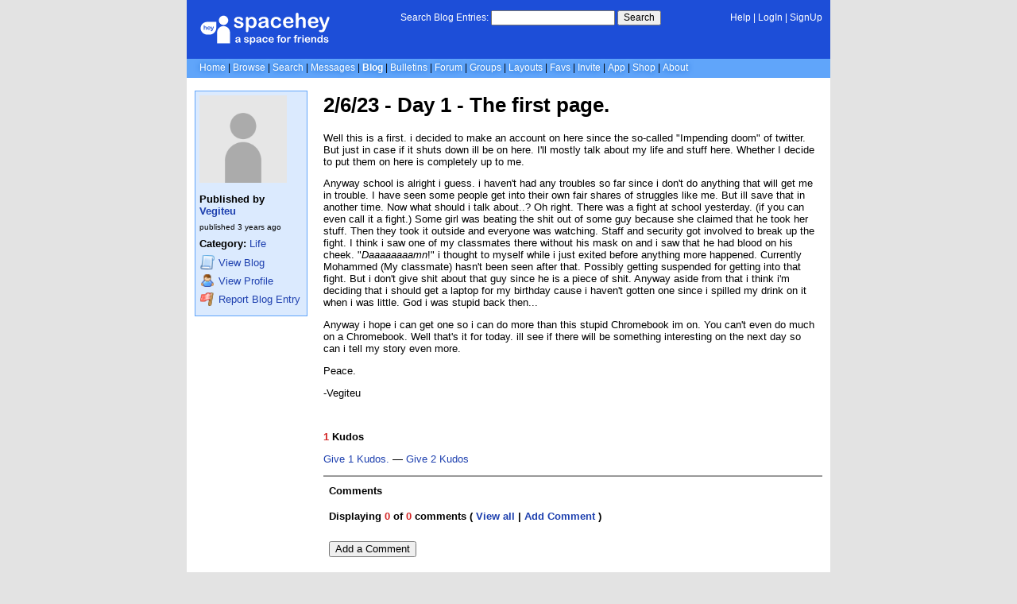

--- FILE ---
content_type: text/html; charset=UTF-8
request_url: https://blog.spacehey.com/entry?id=584206
body_size: 4222
content:
<!DOCTYPE html>
<html lang="en">

<head>
  <meta charset="utf-8">
  <meta name="viewport" content="width=device-width, initial-scale=1">
  <title>2/6/23 - Day 1 - The first page. - Vegiteu&#039;s Blog | SpaceHey</title>

  <link rel="preconnect" href="https://static.spacehey.net" crossorigin>
  <link rel="preconnect" href="https://cdn.spacehey.net" crossorigin>

  <script src="https://spacehey.com/js/script.js?c=a053af82d2bb2dcc81f8115cd4f99d3e5ecbd7570947c64f0d28c0e7acbb0fca" async></script>
  
  <link rel="stylesheet" href="https://spacehey.com/css/normalize.css">
  <link rel="stylesheet" href="https://spacehey.com/css/my.css?c=046e06aec02086610fcf5a73169cc5f09e6c38c7f1168b109eacaa97fa78dde5">

  <link rel="dns-prefetch" href="https://static.spacehey.net">
  <link rel="dns-prefetch" href="https://cdn.spacehey.net">

  <link rel="shortcut icon" type="image/x-icon" href="https://spacehey.com/favicon.ico?v=2">

  <meta name="title" content="2/6/23 - Day 1 - The first page. - Vegiteu&#039;s Blog | SpaceHey">
  <meta name="description" content="Well this is a first. i decided to make an account on here since the so-called &quot;Impending doom&quot; of twitter. But just in case if it shuts down ill be on here. I&#039;...">

  <meta property="og:type" content="website">
  <meta property="og:title" content="2/6/23 - Day 1 - The first page. - Vegiteu&#039;s Blog | SpaceHey">
  <meta property="og:description" content="Well this is a first. i decided to make an account on here since the so-called &quot;Impending doom&quot; of twitter. But just in case if it shuts down ill be on here. I&#039;...">
  <meta property="og:image" content="https://external-media.spacehey.net/media/200x200,sc,sSenxj-ZJLDaAPP_UG4HINrUGZzvRifm2FUuuDfO-HKs=/https://cdn.spacehey.net/profilepics/1585563_4efd7ee81ced7a63625def8d66838674.png?expires=1769398688&token=18609dc0344a3982834470cde3d4cd085fc4d3360f8284610f35a6035f8510b5">
  <meta property="og:site_name" content="SpaceHey">

  <meta property="twitter:site" content="@spacehey">
  <meta property="twitter:card" content="summary">
  <meta property="twitter:title" content="2/6/23 - Day 1 - The first page. - Vegiteu&#039;s Blog | SpaceHey">
  <meta property="twitter:description" content="Well this is a first. i decided to make an account on here since the so-called &quot;Impending doom&quot; of twitter. But just in case if it shuts down ill be on here. I&#039;...">
  <meta property="twitter:image" content="https://external-media.spacehey.net/media/200x200,sc,sSenxj-ZJLDaAPP_UG4HINrUGZzvRifm2FUuuDfO-HKs=/https://cdn.spacehey.net/profilepics/1585563_4efd7ee81ced7a63625def8d66838674.png?expires=1769398688&token=18609dc0344a3982834470cde3d4cd085fc4d3360f8284610f35a6035f8510b5">
  <meta name="twitter:label1" content="Category">
<meta name="twitter:data1" content="Life">
  <link rel="apple-touch-icon" sizes="180x180" href="https://spacehey.com/img/favicons/apple-touch-icon.png">
  <link rel="icon" type="image/png" sizes="32x32" href="https://spacehey.com/img/favicons/favicon-32x32.png">
  <link rel="icon" type="image/png" sizes="16x16" href="https://spacehey.com/img/favicons/favicon-16x16.png">
  <link rel="mask-icon" href="https://spacehey.com/img/favicons/safari-pinned-tab.svg" color="#1D4ED8">
  <link rel="manifest" href="https://spacehey.com/img/favicons/site.webmanifest">
  <meta name="apple-mobile-web-app-title" content="SpaceHey">
  <meta name="application-name" content="SpaceHey">
  <meta name="msapplication-TileColor" content="#1D4ED8">
  <meta name="msapplication-config" content="https://spacehey.com/img/favicons/browserconfig.xml">
  <meta name="theme-color" content="#1D4ED8">

  <link href="https://spacehey.com/opensearch.xml" rel="search" title="Search SpaceHey" type="application/opensearchdescription+xml">

  <link rel="canonical" href="https://blog.spacehey.com/entry?id=584206">
</head>

<body data-base="https://spacehey.com">
  <!-- [spacehey.com] SpaceHey Server: webserver-2 -->
  
  <div class="container">
    <nav class="">
                  <div class="top">
        <div class="left">
          <a href="https://spacehey.com">
                        <img class="logo logo-fallback" src="https://static.spacehey.net/img/logo_optimized.svg" alt="SpaceHey" fetchpriority="high" style="aspect-ratio: 55/14;">
          </a>
                                                                </div>
        <div class="center">
                                    <form action="https://blog.spacehey.com/search" role="search">
                <label for="q">Search Blog Entries:</label>
                <div class="search-wrapper">
                  <input id="q" type="text" name="q" autocomplete="off">
                </div>
                <button type="submit">Search</button>
              </form>
                              </div>
        <div class="right">
          <a href="https://spacehey.com/help" rel="help">Help</a> | <a href="https://spacehey.com/login">LogIn</a> | <a href="https://spacehey.com/signup">SignUp</a>                              </div>
      </div>
              <ul class="links">
                    <li class=""><a href="https://spacehey.com">Home</a></li>
          <li class=""><a href="https://spacehey.com/browse">Browse</a></li>
          <li class=""><a href="https://spacehey.com/search">Search</a></li>
          <li class=""><a href="https://im.spacehey.com">Messages</a></li>
          <li class="active"><a href="https://blog.spacehey.com">Blog</a></li>
          <li class=""><a href="https://spacehey.com/bulletins">Bulletins</a></li>
          <li class=""><a href="https://forum.spacehey.com/">Forum</a></li>
          <li class=""><a href="https://groups.spacehey.com">Groups</a></li>
          <li class=""><a href="https://layouts.spacehey.com">Layouts</a></li>
                    <li class=""><a href="https://spacehey.com/favorites">Favs</a></li>
          <li class=""><a href="https://spacehey.com/invite">Invite</a></li>
                    <li class=""><a href="https://spacehey.com/mobile" title="SpaceHey Mobile">App</a></li>
          <li><a href="https://shop.spacehey.com/">Shop</a></li>
          <li class=""><a href="https://spacehey.com/about">About</a></li>
                  </ul>
          </nav>
    <main>
<div class="row article blog-entry" itemscope itemtype="http://schema.org/Article">
  <div class="col w-20 left">
    <span itemprop="publisher" itemscope itemtype="http://schema.org/Organization">
      <meta itemprop="name" content="SpaceHey">
      <meta itemprop="logo" content="https://spacehey.com/img/logo.svg">
    </span>
    <div class="edit-info">
      <div class="profile-pic ">
        <img class="pfp-fallback" src="https://cdn.spacehey.net/profilepics/1585563_4efd7ee81ced7a63625def8d66838674.png?expires=1769398688&token=18609dc0344a3982834470cde3d4cd085fc4d3360f8284610f35a6035f8510b5" alt="Vegiteu's profile picture" loading="lazy">
      </div>
      <div class="author-details">
        <h4>
          Published by
          <span itemprop="author" itemscope itemtype="http://schema.org/Person">
            <meta itemprop="url" content="https://spacehey.com/profile?id=1585563">
            <span itemprop="name">
              <a href="/user?id=1585563">Vegiteu</a>
            </span>
          </span>
        </h4>
        <p class="publish-date">
          published <time class="ago" itemprop="datePublished" content="2023-02-06">1675717349</time><br>
                  </p>
        <p class="category">
                    <b>Category:</b> <a href="/category?id=14">Life</a>
        </p>
        <p class="links">
          <a href="/user?id=1585563">
            <img src="https://static.spacehey.net/icons/script.png" class="icon" aria-hidden="true" loading="lazy" alt="">            <span class="m-hide">View</span> Blog
          </a>
          <a href="https://spacehey.com/profile?id=1585563">
            <img src="https://static.spacehey.net/icons/user.png" class="icon" aria-hidden="true" loading="lazy" alt="">            <span class="m-hide">View</span> Profile
          </a>
          <a href="https://spacehey.com/report?type=blog_entry&id=584206" rel="nofollow">
            <img src="https://static.spacehey.net/icons/flag_red.png" class="icon" aria-hidden="true" loading="lazy" alt="">            Report Blog Entry
          </a>
        </p>
      </div>
    </div>
  </div>
  <div class="col right">
    <h1 class="title" itemprop="headline name">2/6/23 - Day 1 - The first page.</h1>
        <div class="content" itemprop="articleBody">
      <p><p>Well this is a first. i decided to make an account on here since the so-called "Impending doom" of twitter. But just in case if it shuts down ill be on here. I'll mostly talk about my life and stuff here. Whether I decide to put them on here is completely up to me.</p><p>Anyway school is alright i guess. i haven't had any troubles so far since i don't do anything that will get me in trouble. I have seen some people get into their own fair shares of struggles like me. But ill save that in another time. Now what should i talk about..? Oh right. There was a fight at school yesterday. (if you can even call it a fight.) Some girl was beating the shit out of some guy because she claimed that he took her stuff. Then they took it outside and everyone was watching. Staff and security got involved to break up the fight. I think i saw one of my classmates there without his mask on and i saw that he had blood on his cheek. "<i>Daaaaaaaamn</i>!" i thought to myself while i just exited before anything more happened. Currently Mohammed (My classmate) hasn't been seen after that. Possibly getting suspended for getting into that fight. But i don't give shit about that guy since he is a piece of shit. Anyway aside from that i think i'm deciding that i should get a laptop for my birthday cause i haven't gotten one since i spilled my drink on it when i was little. God i was stupid back then...</p><p>Anyway i hope i can get one so i can do more than this stupid Chromebook im on. You can't even do much on a Chromebook. Well that's it for today. ill see if there will be something interesting on the next day so can i tell my story even more.</p><p>Peace.</p><p>-Vegiteu</p></p>
    </div>
    <br>
          <div class="kudos" id="kudos">
        <p>
          <b>
            <span class="count">1</span> Kudos
          </b>

        <form method="post" action="/kudos">
          <input type="hidden" name="id" value="584206">
                      <input type="hidden" name="action" value="add">
            <button class="kudos-btn" type="submit" name="amount" value="1">
              Give 1 Kudos.
            </button>
            &mdash;
            <button class="kudos-btn" type="submit" name="amount" value="2">
              Give 2 Kudos
            </button>
                  </form>
        </p>
      </div>
        <div class="comments" id="comments">
      <div class="heading">
        <h4>Comments</h4>
      </div>
      <div class="inner">
                  <meta itemprop="commentCount" content="0">
          <p>
            <b>
              Displaying <span class="count">0</span> of <span class="count">0</span> comments
              ( <a href="/comments?id=584206">View all</a> | <a href="/addcomment?id=584206">Add Comment</a> )
            </b>
          </p>
          <table class="comments-table" cellspacing="0" cellpadding="3" bordercolor="ffffff" border="1">
            <tbody>
                          </tbody>
          </table>
                  <a href="/addcomment?id=584206"><button style="margin: 14px 0;">Add a Comment</button></a>      </div>
    </div>
  </div>
</div>


  </main>
  <footer>
    <p>
      brought to you by <a href="https://tibush.com/labs" target="_blank" rel="noopener">tibush labs</a>
          </p>
    <p>       <i>Disclaimer: This is a fan-based project and is not affiliated with MySpace&reg; in any way.</i>
    </p>
    <ul class="links">
            <li><a href="https://spacehey.com/about">About</a></li>
      <li><a href="https://spacehey.com/news">News</a></li>
      <li><a href="https://spacehey.com/rules">Rules</a></li>
      <li><a href="https://spacehey.com/mobile">App</a></li>
      <li><a href="https://spacehey.com/brand">Brand</a></li>
      <li><a href="https://spacehey.com/credits">Credits</a></li>
      <li><a href="https://rss.spacehey.com">RSS</a></li>
      <li><a href="https://spacehey.com/tos">Terms</a></li>
      <li><a href="https://spacehey.com/privacy">Privacy</a></li>
      <li><a href="https://spacehey.com/imprint">Imprint</a></li>
      <li><a href="mailto:support@spacehey.com?subject=SpaceHey.com">Contact</a></li>
      <li><a href="https://spacehey.com/report">Report Abuse</a></li>
      <li><a href="https://status.spacehey.com">Status</a></li>
      <li><a href="https://shop.spacehey.com/">SpaceHey Shop</a></li>
    </ul>
    <p class="copyright">
      <a href="https://spacehey.com/">&copy;2020-2026 SpaceHey.com All Rights Reserved.</a>
    </p>
  </footer>
  </div>

  <link rel="stylesheet" href="https://spacehey.com/css/important.css?c=994aafba76bf9205f4f293837ea21a3ecdfd1dbc4223ec4de3cac4e15c853257">
    </body>

  </html>